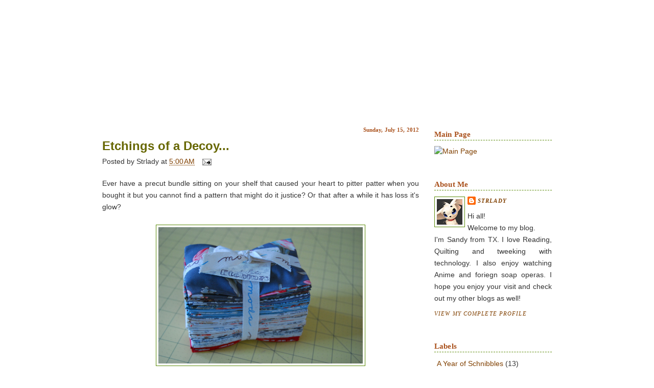

--- FILE ---
content_type: text/html; charset=UTF-8
request_url: http://www.textilehousequilts.com/2012/07/etchings-of-decoy.html
body_size: 12936
content:
<!DOCTYPE html>
<html dir='ltr' xmlns='http://www.w3.org/1999/xhtml' xmlns:b='http://www.google.com/2005/gml/b' xmlns:data='http://www.google.com/2005/gml/data' xmlns:expr='http://www.google.com/2005/gml/expr'>
<head>
<link href='https://www.blogger.com/static/v1/widgets/55013136-widget_css_bundle.css' rel='stylesheet' type='text/css'/>
<meta content='text/html; charset=UTF-8' http-equiv='Content-Type'/>
<meta content='blogger' name='generator'/>
<link href='http://www.textilehousequilts.com/favicon.ico' rel='icon' type='image/x-icon'/>
<link href='http://www.textilehousequilts.com/2012/07/etchings-of-decoy.html' rel='canonical'/>
<link rel="alternate" type="application/atom+xml" title="Textile House - Atom" href="http://www.textilehousequilts.com/feeds/posts/default" />
<link rel="alternate" type="application/rss+xml" title="Textile House - RSS" href="http://www.textilehousequilts.com/feeds/posts/default?alt=rss" />
<link rel="service.post" type="application/atom+xml" title="Textile House - Atom" href="https://www.blogger.com/feeds/8574476972615502309/posts/default" />

<link rel="alternate" type="application/atom+xml" title="Textile House - Atom" href="http://www.textilehousequilts.com/feeds/2301305271939683632/comments/default" />
<!--Can't find substitution for tag [blog.ieCssRetrofitLinks]-->
<link href='http://strlady.smugmug.com/photos/i-GL3xbHS/0/X2/i-GL3xbHS-X2.jpg' rel='image_src'/>
<meta content='http://www.textilehousequilts.com/2012/07/etchings-of-decoy.html' property='og:url'/>
<meta content='Etchings of a Decoy...' property='og:title'/>
<meta content='Ever have a precut bundle sitting on your shelf that caused your heart to pitter patter when you bought it but you cannot find a pattern tha...' property='og:description'/>
<meta content='https://lh3.googleusercontent.com/blogger_img_proxy/AEn0k_saq4rstPYsEOvNK54RxI9lXC8kk6PEDLLaJU0fwOAU6HTawOIvb2_A8KpIWOBkPEXZtIIpllHc2GFHnBHDmDloE6rgfqilr_dTrMYASRRLpBzDiiGHkcCPbSRC1UHZuYl-0ZlS=w1200-h630-p-k-no-nu' property='og:image'/>
<title>Textile House: Etchings of a Decoy...</title>
<style id='page-skin-1' type='text/css'><!--
/*
-----------------------------------------------
Blogger Template Style
Name:     Girl Music
Designer: Ipiet
URL:      www.ipietoon.com
Date:     June 2009
Be respectful, do not ever remove credit footer link
----------------------------------------------- */
/* Variable definitions
====================
<Variable name="bgcolor" description="Page Background Color"
type="color" default="#fff">
<Variable name="textcolor" description="Text Color"
type="color" default="#333">
<Variable name="linkcolor" description="Link Color"
type="color" default="#58a">
<Variable name="pagetitlecolor" description="Blog Title Color"
type="color" default="#666">
<Variable name="descriptioncolor" description="Blog Description Color"
type="color" default="#999">
<Variable name="titlecolor" description="Post Title Color"
type="color" default="#c60">
<Variable name="bordercolor" description="Border Color"
type="color" default="#ccc">
<Variable name="sidebarcolor" description="Sidebar Title Color"
type="color" default="#999">
<Variable name="sidebartextcolor" description="Sidebar Text Color"
type="color" default="#666">
<Variable name="visitedlinkcolor" description="Visited Link Color"
type="color" default="#999">
<Variable name="bodyfont" description="Text Font"
type="font" default="normal normal 100% Georgia, Serif">
<Variable name="headerfont" description="Sidebar Title Font"
type="font"
default="normal normal 78% 'Trebuchet MS',Trebuchet,Arial,Verdana,Sans-serif">
<Variable name="pagetitlefont" description="Blog Title Font"
type="font"
default="normal normal 200% Georgia, Serif">
<Variable name="descriptionfont" description="Blog Description Font"
type="font"
default="normal normal 78% 'Trebuchet MS', Trebuchet, Arial, Verdana, Sans-serif">
<Variable name="postfooterfont" description="Post Footer Font"
type="font"
default="normal normal 78% 'Trebuchet MS', Trebuchet, Arial, Verdana, Sans-serif">
<Variable name="startSide" description="Side where text starts in blog language"
type="automatic" default="left">
<Variable name="endSide" description="Side where text ends in blog language"
type="automatic" default="right">
*/
/* Use this with templates/template-twocol.html */
#navbar-iframe {
height: 0px;
visibility: hidden;
display: none;
}
body, .body-fauxcolumn-outer {
background: #fff url('http://strlady.smugmug.com/photos/603238984_4pfRW-X2.jpg') repeat;
margin:0;
color:#333333;
font-family:Georgia, trebuchet MS, verdana, tahoma, arial;
font-size/* */:/**/medium;
font-size: /**/medium;
text-align: center;
}
a:link {
color:#804000;
text-decoration:none;
}
a:visited {
color:#b47b10;
text-decoration:none;
}
a:hover {
color:#666600;
text-decoration:underline;
}
a img {
border-width:0;
}
/* Header
-----------------------------------------------
*/
#header-wrapper {
background:url(http://strlady.smugmug.com/photos/602406660_fyfqn-X2.jpg) no-repeat top center;
width:920px;
height:220px;
margin:0 auto 0px;
}
#header-inner {
background-position: center;
margin-left: auto;
margin-right: auto;
}
#header {
margin: 5px;
text-align: left;
color:#FB7e31;
}
#header h1 {
margin:5px 5px 0;
padding:60px 20px 0px 55px;
max-width:300px;
line-height:1.2em;
text-transform:uppercase;
letter-spacing:.02em;
font: normal normal 200% Georgia, Serif;
}
#header a {
color:#FB7e31;
text-decoration:none;
}
#header a:hover {
color:#FB7e31;
}
#header .description {
margin:0 5px 5px;
padding:10px 20px 0px 55px;
max-width:300px;
text-transform:uppercase;
letter-spacing:.02em;
line-height: 1.4em;
font: normal bold 105% 'Trebuchet MS', Trebuchet, Arial, Verdana, Sans-serif;
color: #FFFFFF;
}
#header img {
margin-left: auto;
margin-right: auto;
}
/* Outer-Wrapper
----------------------------------------------- */
#outer-wrapper {
background:#FFF;
width: 920px;
margin:10px auto 0px;
padding:0px;
text-align:left;
font: normal normal 90% Trebuchet, Trebuchet MS, Arial, sans-serif;
}
#main-wrapper {
width: 620px;
padding-left:20px;
margin:0px 20px 0px 0px;
float: left;
word-wrap: break-word; /* fix for long text breaking sidebar float in IE */
overflow: hidden;     /* fix for long non-text content breaking IE sidebar float */
}
#sidebar-wrapper {
width: 230px;
padding-right:20px;
float: right;
word-wrap: break-word; /* fix for long text breaking sidebar float in IE */
overflow: hidden;      /* fix for long non-text content breaking IE sidebar float */
}
/* Headings
----------------------------------------------- */
h2 {
margin:1.5em 0 .75em;
font:normal bold 105% Georgia, Times, serif;
line-height: 1.4em;
text-transform:titlecase;
letter-spacing:.01em;
color:#a9501b;
border-bottom:1px dashed #5a8a08;
}
/* Posts
-----------------------------------------------
*/
h2.date-header {
margin:1.5em 0 .5em;
text-align:right;
border-bottom:0px;
font-size:11px;
display:block;
}
.post {
margin:.5em 0 1.5em;
padding-bottom:1.5em;
}
.post h3 {
margin:.25em 0 0;
padding:0 0 4px;
font-size:170%;
font-weight:normal;
line-height:1.4em;
color:#666600;
}
.post h3 a, .post h3 a:visited, .post h3 strong {
display:block;
text-decoration:none;
color:#666600;
font-weight:bold;
}
.post h3 strong, .post h3 a:hover {
color:#333333;
}
.post-body {
margin:20px 0 .75em;
line-height:1.6em;
overflow:hidden;
text-align:justify;
}
.post-body blockquote {
line-height:1.3em;
padding:10px;
border-bottom:4px solid #fb7d2f;
}
.post-footer {
margin:0 0 30px 0;
background: url(https://blogger.googleusercontent.com/img/b/R29vZ2xl/AVvXsEhBPtj7WeFsGvCvjn-S-aJqtEq0MSEr0uShYKkDs0WLimLBa3wNFQrFyrQH6tAzytNARcyF11H850MEvFDYPocaXCnuJwJyEUhhwb7FH6LxRbl2mcU14R13oNi8Aren5NbpXxQ0Tl2RNLfk/s1600/barra.jpg)  no-repeat bottom center;
padding:40px;
text-align: justify;
color: #2E3416
}
.comment-link {
margin-left:.6em;
}
.post img {
padding:4px;
border:1px solid #5a8a08;
}
.post blockquote {
margin:1em 20px;
}
.post blockquote p {
margin:.75em 0;
}
/* Comments
----------------------------------------------- */
#comments h4 {
margin:1em 0;
font-weight: bold;
line-height: 1.4em;
text-transform:uppercase;
letter-spacing:.2em;
color: #a9501b;
}
#comments-block {
margin:1em 0 1.5em;
line-height:1.6em;
}
#comments-block .comment-author {
margin:.5em 0;
}
#comments-block .comment-body {
margin:.25em 0 0;
}
#comments-block .comment-footer {
margin:-.25em 0 2em;
line-height: 1.4em;
text-transform:uppercase;
letter-spacing:.1em;
border-bottom:1px solid #c72e64;
}
#comments-block .comment-body p {
margin:0 0 .75em;
}
.deleted-comment {
font-style:italic;
color:gray;
}
#blog-pager-newer-link {
float: left;
}
#blog-pager-older-link {
float: right;
}
#blog-pager {
text-align: center;
}
.feed-links {
clear: both;
line-height: 2.5em;
}
/* Sidebar Content
----------------------------------------------- */
.sidebar {
color: #333333;
line-height: 1.5em;
text-align:justify;
}
.sidebar ul {
list-style:none;
margin:0 0 0;
padding:0 0 0;
}
.sidebar li {
margin:0 0 2px 0px;
padding-top:0;
padding-right:0;
padding-bottom:.25em;
padding-left:20px;
text-indent:-15px;
line-height:1.5em;
}
.sidebar .widget, .main .widget {
margin:0 0 1.5em;
padding:0 0 1.5em;
}
.main .Blog {
border-bottom-width: 0;
}
/* Profile
----------------------------------------------- */
.profile-img {
float: left;
margin-top: 0;
margin-right: 5px;
margin-bottom: 5px;
margin-left: 0;
padding: 4px;
border: 1px solid #5a8a08;
}
.profile-data {
margin:0;
text-transform:uppercase;
letter-spacing:.1em;
font: italic normal 77% Georgia, Times, serif;
color: #a9501b;
font-weight: bold;
line-height: 1.6em;
}
.profile-datablock {
margin:.5em 0 .5em;
}
.profile-textblock {
margin: 0.5em 0;
line-height: 1.6em;
}
.profile-link {
font: italic normal 77% Georgia, Times, serif;
text-transform: uppercase;
letter-spacing: .1em;
}
/* Footer
----------------------------------------------- */
#footer {
width:660px;
clear:both;
margin:0 auto;
padding-top:15px;
line-height: 1.6em;
text-transform:uppercase;
letter-spacing:.1em;
text-align: center;
}
/* Credit
----------------------------------------------- */
#credit {
background:url(https://blogger.googleusercontent.com/img/b/R29vZ2xl/AVvXsEh9B8QV_3xlT6UIPnW1Ox8zOMm05jwtbcGsroRtCiKBWdeV1sbdwbpMmds19RLSi9eSPdmsmYWW0zSB0cZr0PE_W9PGU7Gg2rB9NB7s41RiLWeyJ5soxIeZZ0pRcp3bJ6ZXfjPOgDskZ3w/s1600/footer.png) no-repeat;
margin: 0px auto 0px;
padding: 10px 0px 0px 0px;
width: 920px;
height: 50px;
font-family:Georgia, Trebuchet Ms, Serif;
font-size:11px;
clear: both;
color: #333;
font-weight: normal;
text-align:center;
}
#credit p {
margin: 0;
padding: 0
}
#credit a,  .credit a:visited {
font-family:Georgia, Trebuchet Ms, Serif;
color:#a9501b;
text-decoration: none;
font:verdana;
font-size:11px;
}
#credit a:hover{
font-family:Georgia, Trebuchet Ms, Serif;
color: #fff;
background:#a9501b;
text-decoration: underline;
}

--></style>
<link href='https://www.blogger.com/dyn-css/authorization.css?targetBlogID=8574476972615502309&amp;zx=ae2e7def-6afe-4052-8ca2-6276892f6c6f' media='none' onload='if(media!=&#39;all&#39;)media=&#39;all&#39;' rel='stylesheet'/><noscript><link href='https://www.blogger.com/dyn-css/authorization.css?targetBlogID=8574476972615502309&amp;zx=ae2e7def-6afe-4052-8ca2-6276892f6c6f' rel='stylesheet'/></noscript>
<meta name='google-adsense-platform-account' content='ca-host-pub-1556223355139109'/>
<meta name='google-adsense-platform-domain' content='blogspot.com'/>

</head>
<body>
<div class='navbar section' id='navbar'><div class='widget Navbar' data-version='1' id='Navbar1'><script type="text/javascript">
    function setAttributeOnload(object, attribute, val) {
      if(window.addEventListener) {
        window.addEventListener('load',
          function(){ object[attribute] = val; }, false);
      } else {
        window.attachEvent('onload', function(){ object[attribute] = val; });
      }
    }
  </script>
<div id="navbar-iframe-container"></div>
<script type="text/javascript" src="https://apis.google.com/js/platform.js"></script>
<script type="text/javascript">
      gapi.load("gapi.iframes:gapi.iframes.style.bubble", function() {
        if (gapi.iframes && gapi.iframes.getContext) {
          gapi.iframes.getContext().openChild({
              url: 'https://www.blogger.com/navbar/8574476972615502309?po\x3d2301305271939683632\x26origin\x3dhttp://www.textilehousequilts.com',
              where: document.getElementById("navbar-iframe-container"),
              id: "navbar-iframe"
          });
        }
      });
    </script><script type="text/javascript">
(function() {
var script = document.createElement('script');
script.type = 'text/javascript';
script.src = '//pagead2.googlesyndication.com/pagead/js/google_top_exp.js';
var head = document.getElementsByTagName('head')[0];
if (head) {
head.appendChild(script);
}})();
</script>
</div></div>
<div id='outer-wrapper'><div id='wrap2'>
<!-- skip links for text browsers -->
<span id='skiplinks' style='display:none;'>
<a href='#main'>skip to main </a> |
      <a href='#sidebar'>skip to sidebar</a>
</span>
<div id='header-wrapper'>
</div>
<div id='content-wrapper'>
<div id='crosscol-wrapper' style='text-align:center'>
<div class='crosscol no-items section' id='crosscol'></div>
</div>
<div id='main-wrapper'>
<div class='main section' id='main'><div class='widget Blog' data-version='1' id='Blog2'>
<div class='blog-posts hfeed'>
<!--Can't find substitution for tag [adStart]-->
<h2 class='date-header'>Sunday, July 15, 2012</h2>
<div class='post hentry'>
<a name='2301305271939683632'></a>
<h3 class='post-title entry-title'>
<a href='http://www.textilehousequilts.com/2012/07/etchings-of-decoy.html'>Etchings of a Decoy...</a>
</h3>
<div class='post-header-line-1'>
<span class='author vcard'>
Posted by
<span class='fn'>Strlady</span>
</span>
<span class='timestamp'>
at
<a class='timestamp-link' href='http://www.textilehousequilts.com/2012/07/etchings-of-decoy.html' rel='bookmark' title='permanent link'><abbr class='published' title='2012-07-15T05:00:00-05:00'>5:00&#8239;AM</abbr></a>
</span>
<span class='reaction-buttons'>
</span>
<span class='star-ratings'>
</span>
<span class='post-comment-link'>
</span>
<span class='post-backlinks post-comment-link'>
</span>
<span class='post-icons'>
<span class='item-action'>
<a href='https://www.blogger.com/email-post/8574476972615502309/2301305271939683632' title='Email Post'>
<img alt='' class='icon-action' height='13' src='http://www.blogger.com/img/icon18_email.gif' width='18'/>
</a>
</span>
<span class='item-control blog-admin pid-1894484795'>
<a href='https://www.blogger.com/post-edit.g?blogID=8574476972615502309&postID=2301305271939683632&from=pencil' title='Edit Post'>
<img alt='' class='icon-action' height='18' src='https://resources.blogblog.com/img/icon18_edit_allbkg.gif' width='18'/>
</a>
</span>
</span></div>
<div class='post-body entry-content'>
Ever have a precut bundle sitting on your shelf that caused your heart to pitter patter when you bought it but you cannot find a pattern that might do it justice? Or that after a while it has loss it's glow? <br />
<br />
<div class="separator" style="clear: both; text-align: center;"><a href="http://strlady.smugmug.com/photos/i-GL3xbHS/0/X2/i-GL3xbHS-X2.jpg" imageanchor="1" style="margin-left: 1em; margin-right: 1em;"><img border="0" height="267" src="http://strlady.smugmug.com/photos/i-GL3xbHS/0/X2/i-GL3xbHS-X2.jpg" width="400" /></a></div><br />
That is what happened with this little bundle. <br />
It just lost it's glow after a pattern failed to "fit" it. <br />
<br />
I sort of forgot about it...<br />
<br />
<div class="separator" style="clear: both; text-align: center;"><a href="http://strlady.smugmug.com/Quilts-and-More/Dallas-Quilt-Guild/Retreat-2012/i-gJWqDvz/0/X2/Retreat-09b-X2.jpg" imageanchor="1" style="margin-left: 1em; margin-right: 1em;"><img border="0" height="383" src="http://strlady.smugmug.com/Quilts-and-More/Dallas-Quilt-Guild/Retreat-2012/i-gJWqDvz/0/X2/Retreat-09b-X2.jpg" width="400" /></a></div><br />
<div style="text-align: center;">Until this quilt.</div><div style="text-align: center;"><br />
</div>Molly, a member of my guild, completed this quilt during the annual quilt retreat in January. I posted a picture of her with her top<a href="http://textilehouse.blogspot.com/2012/02/quilt-retreat-2012.html" target="_blank"> here</a>. The pattern is Lincoln from Another Bite of Schnibble by Carrie Nelson. <br />
I was so impressed with how the fabrics played together that I recalled my little bundle. I knew I had to find the right pattern for it. I decided on using another pattern from the same book Molly pulled hers.<br />
<br />
<div class="separator" style="clear: both; text-align: center;"><a href="https://blogger.googleusercontent.com/img/b/R29vZ2xl/AVvXsEh7rJkt6MYhqPgeYFC2L7Og3B0ySu5cnvnhFI0Rcsk4n_OV78lgse798spijVpmjnFd38yvyEYVk-jfj-sZVA-CUxib-0eHC-EKorE0o4I24TR8LE7SDkLkOQjuEKEzNNaC2Ux0sKUP9pKr/s1600/Decoy.jpg" imageanchor="1" style="margin-left: 1em; margin-right: 1em;"><img border="0" height="400" src="https://blogger.googleusercontent.com/img/b/R29vZ2xl/AVvXsEh7rJkt6MYhqPgeYFC2L7Og3B0ySu5cnvnhFI0Rcsk4n_OV78lgse798spijVpmjnFd38yvyEYVk-jfj-sZVA-CUxib-0eHC-EKorE0o4I24TR8LE7SDkLkOQjuEKEzNNaC2Ux0sKUP9pKr/s400/Decoy.jpg" width="286" /></a></div><br />
<div style="text-align: center;">The big version of Decoy by Carrie Nelson</div><br />
<div class="separator" style="clear: both; text-align: center;"><a href="http://strlady.smugmug.com/photos/i-NjzmCNr/0/X2/i-NjzmCNr-X2.jpg" imageanchor="1" style="margin-left: 1em; margin-right: 1em;"><img border="0" height="400" src="http://strlady.smugmug.com/photos/i-NjzmCNr/0/X2/i-NjzmCNr-X2.jpg" width="397" /></a></div><br />
<div style="text-align: center;">I started my version after completing the Bibelot top at the retreat.&nbsp;</div><div style="text-align: center;">By the time I left I had all of the blocks completed.</div><br />
<div class="separator" style="clear: both; text-align: center;"><a href="http://strlady.smugmug.com/photos/i-xBLr53S/0/X2/i-xBLr53S-X2.jpg" imageanchor="1" style="margin-left: 1em; margin-right: 1em;"><img border="0" height="396" src="http://strlady.smugmug.com/photos/i-xBLr53S/0/X2/i-xBLr53S-X2.jpg" width="400" /></a></div><br />
<div style="text-align: center;">When I got home I started adding the sashing...</div><br />
<div class="separator" style="clear: both; text-align: center;"><a href="http://strlady.smugmug.com/photos/i-Pktbxpr/0/X2/i-Pktbxpr-X2.jpg" imageanchor="1" style="margin-left: 1em; margin-right: 1em;"><img border="0" height="400" src="http://strlady.smugmug.com/photos/i-Pktbxpr/0/X2/i-Pktbxpr-X2.jpg" width="391" /></a></div><br />
<div style="text-align: center;">then the first border...</div><br />
<div class="separator" style="clear: both; text-align: center;"><a href="http://strlady.smugmug.com/photos/i-SPXgQV9/0/X2/i-SPXgQV9-X2.jpg" imageanchor="1" style="margin-left: 1em; margin-right: 1em;"><img border="0" height="392" src="http://strlady.smugmug.com/photos/i-SPXgQV9/0/X2/i-SPXgQV9-X2.jpg" width="400" /></a></div><br />
<div style="text-align: center;">Before I knew it, it was done!!&nbsp;</div><div style="text-align: center;">Soooo easy to make.&nbsp;</div><div style="text-align: center;">Sooo typical of Carrie's patterns.&nbsp;</div><div style="text-align: center;">Great directions make a difficult looking piece, easy to put together.</div><br />
<div class="separator" style="clear: both; text-align: center;"><a href="http://strlady.smugmug.com/Quilts-and-More/Finished-Quilts-2012/i-CrLhqGB/0/X2/Etchings-Decoy-06-X2.jpg" imageanchor="1" style="margin-left: 1em; margin-right: 1em;"><img border="0" height="267" src="http://strlady.smugmug.com/Quilts-and-More/Finished-Quilts-2012/i-CrLhqGB/0/X2/Etchings-Decoy-06-X2.jpg" width="400" /></a></div><br />
I also got this one back from the <a href="http://www.mainelyquiltsoflove.com/" target="_blank">quilter's</a> this week. Just a binding away from finished. I'll post a picture of the back when I get the binding in place. <br />
<br />
<a href="http://www.mylivesignature.com/" target="_blank"><img src="http://strlady.smugmug.com/photos/758040311_fCnPR-M.jpg" style="-moz-background-clip: -moz-initial; -moz-background-inline-policy: -moz-initial; -moz-background-origin: -moz-initial; background: transparent none repeat scroll 0% 0%; border: 0px none;" /></a>
<div style='clear: both;'></div>
</div>
<div class='post-footer'>
<div class='post-footer-line post-footer-line-1'></div>
<span class='labels'>
<a href='http://www.textilehousequilts.com/search/label/Completed' rel='tag'>Completed</a>,
<a href='http://www.textilehousequilts.com/search/label/Guilds' rel='tag'>Guilds</a>
</span>
<div class='post-footer-line post-footer-line-2'></div>
<div class='post-footer-line post-footer-line-3'></div>
</div>
</div>
<div class='comments' id='comments'>
<a name='comments'></a>
<h4>
7
comments on "Etchings of a Decoy..."
        
</h4>
<dl id='comments-block'>
<dt class='comment-author ' id='c4872450533438418262'>
<a name='c4872450533438418262'></a>
<a href='https://www.blogger.com/profile/04728521317964661942' rel='nofollow'>Jackie&#39;s Stitches</a> on                 July 15, 2012 at 6:28&#8239;AM
said...
</dt>
<dd class='comment-body'>
<p>It&#39;s gorgeous fabric, I&#39;m glad you found the perfect pattern for it!</p>
</dd>
<dd class='comment-footer'>
<span class='comment-timestamp'>
<span class='item-control blog-admin pid-1416066787'>
<a class='comment-delete' href='https://www.blogger.com/comment/delete/8574476972615502309/4872450533438418262' title='Delete Comment'>
<img src='https://resources.blogblog.com/img/icon_delete13.gif'/>
</a>
</span>
</span>
</dd>
<dt class='comment-author ' id='c8122456942289840143'>
<a name='c8122456942289840143'></a>
<a href='https://www.blogger.com/profile/06889819189264646562' rel='nofollow'>Darlene</a> on                 July 15, 2012 at 9:32&#8239;AM
said...
</dt>
<dd class='comment-body'>
<p>Pattern and fabric compliment each other perfectly.  Great choice.</p>
</dd>
<dd class='comment-footer'>
<span class='comment-timestamp'>
<span class='item-control blog-admin pid-108418751'>
<a class='comment-delete' href='https://www.blogger.com/comment/delete/8574476972615502309/8122456942289840143' title='Delete Comment'>
<img src='https://resources.blogblog.com/img/icon_delete13.gif'/>
</a>
</span>
</span>
</dd>
<dt class='comment-author ' id='c8504635959323053001'>
<a name='c8504635959323053001'></a>
<a href='https://www.blogger.com/profile/12585773626369107567' rel='nofollow'>Cathy</a> on                 July 15, 2012 at 10:03&#8239;AM
said...
</dt>
<dd class='comment-body'>
<p>Very pretty and good pattern for the fabric bundle you had.  I encounter this situation a lot; buy a bundle of fabric because I love the collection then agonize over what to do with it.</p>
</dd>
<dd class='comment-footer'>
<span class='comment-timestamp'>
<span class='item-control blog-admin pid-980891894'>
<a class='comment-delete' href='https://www.blogger.com/comment/delete/8574476972615502309/8504635959323053001' title='Delete Comment'>
<img src='https://resources.blogblog.com/img/icon_delete13.gif'/>
</a>
</span>
</span>
</dd>
<dt class='comment-author ' id='c5973222240275342578'>
<a name='c5973222240275342578'></a>
<a href='http://www.urbanspools.com/blog' rel='nofollow'>Michelle Kitto</a> on                 July 15, 2012 at 8:25&#8239;PM
said...
</dt>
<dd class='comment-body'>
<p>Sandy, it is gorgeous!  And I could SO relate to your post about buying pre-cuts and then not being able to decide on a pattern that would do them justice.  My studio of full of pre-cuts in just that situation!  This motivates me to get busy on some of those!</p>
</dd>
<dd class='comment-footer'>
<span class='comment-timestamp'>
<span class='item-control blog-admin pid-603348046'>
<a class='comment-delete' href='https://www.blogger.com/comment/delete/8574476972615502309/5973222240275342578' title='Delete Comment'>
<img src='https://resources.blogblog.com/img/icon_delete13.gif'/>
</a>
</span>
</span>
</dd>
<dt class='comment-author ' id='c7498636966745840436'>
<a name='c7498636966745840436'></a>
<a href='https://www.blogger.com/profile/11784898132123339891' rel='nofollow'>Thelma</a> on                 July 15, 2012 at 8:55&#8239;PM
said...
</dt>
<dd class='comment-body'>
<p>I&#39;m so glad your back to blogging, I just love everything you make.  I agree, those Carrie projects look great and go together so easily.</p>
</dd>
<dd class='comment-footer'>
<span class='comment-timestamp'>
<span class='item-control blog-admin pid-2046153289'>
<a class='comment-delete' href='https://www.blogger.com/comment/delete/8574476972615502309/7498636966745840436' title='Delete Comment'>
<img src='https://resources.blogblog.com/img/icon_delete13.gif'/>
</a>
</span>
</span>
</dd>
<dt class='comment-author ' id='c8188598036434934014'>
<a name='c8188598036434934014'></a>
<a href='https://www.blogger.com/profile/09440749267288259866' rel='nofollow'>Nicole</a> on                 July 16, 2012 at 10:07&#8239;AM
said...
</dt>
<dd class='comment-body'>
<p>I have made Decoy and found that the pattern went together just perfectly.  I have a bundle of Minick and Simpson&#39;s Charlevoix that I can&#39;t figure out how to use, so I can really relate.</p>
</dd>
<dd class='comment-footer'>
<span class='comment-timestamp'>
<span class='item-control blog-admin pid-127089175'>
<a class='comment-delete' href='https://www.blogger.com/comment/delete/8574476972615502309/8188598036434934014' title='Delete Comment'>
<img src='https://resources.blogblog.com/img/icon_delete13.gif'/>
</a>
</span>
</span>
</dd>
<dt class='comment-author ' id='c2608018477663518306'>
<a name='c2608018477663518306'></a>
<a href='https://www.blogger.com/profile/10214039320694183844' rel='nofollow'>Carrie</a> on                 July 17, 2012 at 4:05&#8239;PM
said...
</dt>
<dd class='comment-body'>
<p>I love both quilts... but Decoy has always, always been one of my favorites.  It&#39;s even more so now... except I don&#39;t have any Etchings.  Grrrr.<br /><br />It&#39;s wonderful and perfect and I love your quilt.  (And Molly&#39;s quilt too.)<br /><br />I love your Tool post too ~ you addressed what has always worried me about tools like this - wonky strips with a chevron in the middle.  :)</p>
</dd>
<dd class='comment-footer'>
<span class='comment-timestamp'>
<span class='item-control blog-admin pid-1301915930'>
<a class='comment-delete' href='https://www.blogger.com/comment/delete/8574476972615502309/2608018477663518306' title='Delete Comment'>
<img src='https://resources.blogblog.com/img/icon_delete13.gif'/>
</a>
</span>
</span>
</dd>
</dl>
<p class='comment-footer'>
<a href='https://www.blogger.com/comment/fullpage/post/8574476972615502309/2301305271939683632' onclick=''>Post a Comment</a>
</p>
<div id='backlinks-container'>
<div id='Blog2_backlinks-container'>
</div>
</div>
</div>
<!--Can't find substitution for tag [adEnd]-->
</div>
<div class='blog-pager' id='blog-pager'>
<span id='blog-pager-newer-link'>
<a class='blog-pager-newer-link' href='http://www.textilehousequilts.com/2012/07/tooltime-tuesday.html' id='Blog2_blog-pager-newer-link' title='Newer Post'>Newer Post</a>
</span>
<span id='blog-pager-older-link'>
<a class='blog-pager-older-link' href='http://www.textilehousequilts.com/2012/07/baskets-and-more-baskets.html' id='Blog2_blog-pager-older-link' title='Older Post'>Older Post</a>
</span>
<a class='home-link' href='http://www.textilehousequilts.com/'>Home</a>
</div>
<div class='clear'></div>
<div class='post-feeds'>
<div class='feed-links'>
Subscribe to:
<a class='feed-link' href='http://www.textilehousequilts.com/feeds/2301305271939683632/comments/default' target='_blank' type='application/atom+xml'>Post Comments (Atom)</a>
</div>
</div>
</div></div>
</div>
<div id='sidebar-wrapper'>
<div class='sidebar section' id='sidebar'><div class='widget Image' data-version='1' id='Image3'>
<h2>Main Page</h2>
<div class='widget-content'>
<a href='http://textilehouse.blogspot.com'>
<img alt='Main Page' height='98' id='Image3_img' src='http://strlady.smugmug.com/photos/631111484_NwN9z-S.jpg' width='230'/>
</a>
<br/>
</div>
<div class='clear'></div>
</div><div class='widget Profile' data-version='1' id='Profile1'>
<h2>About Me</h2>
<div class='widget-content'>
<a href='https://www.blogger.com/profile/02625786795904630105'><img alt='My photo' class='profile-img' height='50' src='//blogger.googleusercontent.com/img/b/R29vZ2xl/AVvXsEhG8rnk32WWeoCaaTbTaq9n6RYzmHCWeS-v5G6Kqy4UPH7cktMbfTPBKh34DTKl2SEA3I6A1vr3Pt3PtAPzLcf9c1sbdID3PA5yOXUzynJk4oyR8WVAAB9grYa3R37LXw/s220/Fairy.gif' width='50'/></a>
<dl class='profile-datablock'>
<dt class='profile-data'>
<a class='profile-name-link g-profile' href='https://www.blogger.com/profile/02625786795904630105' rel='author' style='background-image: url(//www.blogger.com/img/logo-16.png);'>
Strlady
</a>
</dt>
<dd class='profile-textblock'>Hi all!<br>
Welcome to my blog.<br>

I'm Sandy from TX.

I love Reading, Quilting and tweeking with technology. I also enjoy watching Anime and foriegn soap operas.

I hope you enjoy your visit and check out my other blogs as well!</dd>
</dl>
<a class='profile-link' href='https://www.blogger.com/profile/02625786795904630105' rel='author'>View my complete profile</a>
<div class='clear'></div>
</div>
</div><div class='widget Label' data-version='1' id='Label1'>
<h2>Labels</h2>
<div class='widget-content'>
<ul>
<li>
<a dir='ltr' href='http://www.textilehousequilts.com/search/label/A%20Year%20of%20Schnibbles'>A Year of Schnibbles</a>
<span dir='ltr'>(13)</span>
</li>
<li>
<a dir='ltr' href='http://www.textilehousequilts.com/search/label/Applique'>Applique</a>
<span dir='ltr'>(11)</span>
</li>
<li>
<a dir='ltr' href='http://www.textilehousequilts.com/search/label/Awards%20and%20Recognition'>Awards and Recognition</a>
<span dir='ltr'>(3)</span>
</li>
<li>
<a dir='ltr' href='http://www.textilehousequilts.com/search/label/Block%20of%20the%20Month'>Block of the Month</a>
<span dir='ltr'>(8)</span>
</li>
<li>
<a dir='ltr' href='http://www.textilehousequilts.com/search/label/Books'>Books</a>
<span dir='ltr'>(4)</span>
</li>
<li>
<a dir='ltr' href='http://www.textilehousequilts.com/search/label/Charming%20Girls'>Charming Girls</a>
<span dir='ltr'>(20)</span>
</li>
<li>
<a dir='ltr' href='http://www.textilehousequilts.com/search/label/Classes'>Classes</a>
<span dir='ltr'>(8)</span>
</li>
<li>
<a dir='ltr' href='http://www.textilehousequilts.com/search/label/Completed'>Completed</a>
<span dir='ltr'>(30)</span>
</li>
<li>
<a dir='ltr' href='http://www.textilehousequilts.com/search/label/Dowry'>Dowry</a>
<span dir='ltr'>(3)</span>
</li>
<li>
<a dir='ltr' href='http://www.textilehousequilts.com/search/label/Embroidery'>Embroidery</a>
<span dir='ltr'>(2)</span>
</li>
<li>
<a dir='ltr' href='http://www.textilehousequilts.com/search/label/Farmer%27s%20Wife%20Quilt'>Farmer&#39;s Wife Quilt</a>
<span dir='ltr'>(4)</span>
</li>
<li>
<a dir='ltr' href='http://www.textilehousequilts.com/search/label/Festivals%20and%20Shows'>Festivals and Shows</a>
<span dir='ltr'>(15)</span>
</li>
<li>
<a dir='ltr' href='http://www.textilehousequilts.com/search/label/Giveaway'>Giveaway</a>
<span dir='ltr'>(10)</span>
</li>
<li>
<a dir='ltr' href='http://www.textilehousequilts.com/search/label/Guilds'>Guilds</a>
<span dir='ltr'>(12)</span>
</li>
<li>
<a dir='ltr' href='http://www.textilehousequilts.com/search/label/In%20the%20Begining'>In the Begining</a>
<span dir='ltr'>(2)</span>
</li>
<li>
<a dir='ltr' href='http://www.textilehousequilts.com/search/label/Life'>Life</a>
<span dir='ltr'>(40)</span>
</li>
<li>
<a dir='ltr' href='http://www.textilehousequilts.com/search/label/Movies'>Movies</a>
<span dir='ltr'>(8)</span>
</li>
<li>
<a dir='ltr' href='http://www.textilehousequilts.com/search/label/Sew-Along'>Sew-Along</a>
<span dir='ltr'>(11)</span>
</li>
<li>
<a dir='ltr' href='http://www.textilehousequilts.com/search/label/The%20Process'>The Process</a>
<span dir='ltr'>(39)</span>
</li>
<li>
<a dir='ltr' href='http://www.textilehousequilts.com/search/label/The%20Stash'>The Stash</a>
<span dir='ltr'>(15)</span>
</li>
<li>
<a dir='ltr' href='http://www.textilehousequilts.com/search/label/The%20Wedding'>The Wedding</a>
<span dir='ltr'>(9)</span>
</li>
<li>
<a dir='ltr' href='http://www.textilehousequilts.com/search/label/Top%20Completed'>Top Completed</a>
<span dir='ltr'>(24)</span>
</li>
<li>
<a dir='ltr' href='http://www.textilehousequilts.com/search/label/Tutorial'>Tutorial</a>
<span dir='ltr'>(4)</span>
</li>
<li>
<a dir='ltr' href='http://www.textilehousequilts.com/search/label/UFO'>UFO</a>
<span dir='ltr'>(7)</span>
</li>
<li>
<a dir='ltr' href='http://www.textilehousequilts.com/search/label/Year%20Recap'>Year Recap</a>
<span dir='ltr'>(2)</span>
</li>
</ul>
<div class='clear'></div>
</div>
</div><div class='widget Image' data-version='1' id='Image2'>
<h2>Where to Shop</h2>
<div class='widget-content'>
<a href='http://www.pumpkinpatchprimitives.com/'>
<img alt='Where to Shop' height='133' id='Image2_img' src='http://strlady.smugmug.com/photos/603239014_UzvNj-M.png' width='230'/>
</a>
<br/>
<span class='caption'>Pumpkin Patch Primitives Quilt Shoppe</span>
</div>
<div class='clear'></div>
</div><div class='widget LinkList' data-version='1' id='LinkList1'>
<h2>Places I Visit</h2>
<div class='widget-content'>
<ul>
<li><a href='http://starchildquilts.blogspot.com/'>Starchild Quilts</a></li>
<li><a href='http://seejesssew.blogspot.com/'>See Jess Sew</a></li>
<li><a href='http://texas-bookworm.blogspot.com/'>Texas Bookworm (My Reading Blog)</a></li>
<li><a href='http://pumpkinpatchprimitivequiltshoppe.blogspot.com/'>Pumpkin Patch Primitives Quilt Shoppe Blog</a></li>
</ul>
<div class='clear'></div>
</div>
</div><div class='widget HTML' data-version='1' id='HTML2'>
<h2 class='title'>A Year of Schnibbles</h2>
<div class='widget-content'>
<a href="http://pinkpincushion.blogspot.com/2009/08/heres-news.html" onblur="try {parent.deselectBloggerImageGracefully();} catch(e) {}"><img border="0" style="margin: 0pt 10px 10px 0pt; float: left; cursor: pointer; width: 150px; height: 150px;" alt="" src="http://strlady.smugmug.com/photos/630451036_snbxi-XL.jpg"/></a>
</div>
<div class='clear'></div>
</div><div class='widget BlogArchive' data-version='1' id='BlogArchive1'>
<h2>Blog Archive</h2>
<div class='widget-content'>
<div id='ArchiveList'>
<div id='BlogArchive1_ArchiveList'>
<ul class='hierarchy'>
<li class='archivedate collapsed'>
<a class='toggle' href='javascript:void(0)'>
<span class='zippy'>

        &#9658;&#160;
      
</span>
</a>
<a class='post-count-link' href='http://www.textilehousequilts.com/2014/'>
2014
</a>
<span class='post-count' dir='ltr'>(7)</span>
<ul class='hierarchy'>
<li class='archivedate collapsed'>
<a class='toggle' href='javascript:void(0)'>
<span class='zippy'>

        &#9658;&#160;
      
</span>
</a>
<a class='post-count-link' href='http://www.textilehousequilts.com/2014/05/'>
May
</a>
<span class='post-count' dir='ltr'>(1)</span>
</li>
</ul>
<ul class='hierarchy'>
<li class='archivedate collapsed'>
<a class='toggle' href='javascript:void(0)'>
<span class='zippy'>

        &#9658;&#160;
      
</span>
</a>
<a class='post-count-link' href='http://www.textilehousequilts.com/2014/03/'>
March
</a>
<span class='post-count' dir='ltr'>(3)</span>
</li>
</ul>
<ul class='hierarchy'>
<li class='archivedate collapsed'>
<a class='toggle' href='javascript:void(0)'>
<span class='zippy'>

        &#9658;&#160;
      
</span>
</a>
<a class='post-count-link' href='http://www.textilehousequilts.com/2014/02/'>
February
</a>
<span class='post-count' dir='ltr'>(3)</span>
</li>
</ul>
</li>
</ul>
<ul class='hierarchy'>
<li class='archivedate collapsed'>
<a class='toggle' href='javascript:void(0)'>
<span class='zippy'>

        &#9658;&#160;
      
</span>
</a>
<a class='post-count-link' href='http://www.textilehousequilts.com/2013/'>
2013
</a>
<span class='post-count' dir='ltr'>(19)</span>
<ul class='hierarchy'>
<li class='archivedate collapsed'>
<a class='toggle' href='javascript:void(0)'>
<span class='zippy'>

        &#9658;&#160;
      
</span>
</a>
<a class='post-count-link' href='http://www.textilehousequilts.com/2013/08/'>
August
</a>
<span class='post-count' dir='ltr'>(2)</span>
</li>
</ul>
<ul class='hierarchy'>
<li class='archivedate collapsed'>
<a class='toggle' href='javascript:void(0)'>
<span class='zippy'>

        &#9658;&#160;
      
</span>
</a>
<a class='post-count-link' href='http://www.textilehousequilts.com/2013/07/'>
July
</a>
<span class='post-count' dir='ltr'>(2)</span>
</li>
</ul>
<ul class='hierarchy'>
<li class='archivedate collapsed'>
<a class='toggle' href='javascript:void(0)'>
<span class='zippy'>

        &#9658;&#160;
      
</span>
</a>
<a class='post-count-link' href='http://www.textilehousequilts.com/2013/06/'>
June
</a>
<span class='post-count' dir='ltr'>(3)</span>
</li>
</ul>
<ul class='hierarchy'>
<li class='archivedate collapsed'>
<a class='toggle' href='javascript:void(0)'>
<span class='zippy'>

        &#9658;&#160;
      
</span>
</a>
<a class='post-count-link' href='http://www.textilehousequilts.com/2013/05/'>
May
</a>
<span class='post-count' dir='ltr'>(1)</span>
</li>
</ul>
<ul class='hierarchy'>
<li class='archivedate collapsed'>
<a class='toggle' href='javascript:void(0)'>
<span class='zippy'>

        &#9658;&#160;
      
</span>
</a>
<a class='post-count-link' href='http://www.textilehousequilts.com/2013/04/'>
April
</a>
<span class='post-count' dir='ltr'>(1)</span>
</li>
</ul>
<ul class='hierarchy'>
<li class='archivedate collapsed'>
<a class='toggle' href='javascript:void(0)'>
<span class='zippy'>

        &#9658;&#160;
      
</span>
</a>
<a class='post-count-link' href='http://www.textilehousequilts.com/2013/03/'>
March
</a>
<span class='post-count' dir='ltr'>(2)</span>
</li>
</ul>
<ul class='hierarchy'>
<li class='archivedate collapsed'>
<a class='toggle' href='javascript:void(0)'>
<span class='zippy'>

        &#9658;&#160;
      
</span>
</a>
<a class='post-count-link' href='http://www.textilehousequilts.com/2013/02/'>
February
</a>
<span class='post-count' dir='ltr'>(8)</span>
</li>
</ul>
</li>
</ul>
<ul class='hierarchy'>
<li class='archivedate expanded'>
<a class='toggle' href='javascript:void(0)'>
<span class='zippy toggle-open'>

        &#9660;&#160;
      
</span>
</a>
<a class='post-count-link' href='http://www.textilehousequilts.com/2012/'>
2012
</a>
<span class='post-count' dir='ltr'>(35)</span>
<ul class='hierarchy'>
<li class='archivedate collapsed'>
<a class='toggle' href='javascript:void(0)'>
<span class='zippy'>

        &#9658;&#160;
      
</span>
</a>
<a class='post-count-link' href='http://www.textilehousequilts.com/2012/12/'>
December
</a>
<span class='post-count' dir='ltr'>(1)</span>
</li>
</ul>
<ul class='hierarchy'>
<li class='archivedate collapsed'>
<a class='toggle' href='javascript:void(0)'>
<span class='zippy'>

        &#9658;&#160;
      
</span>
</a>
<a class='post-count-link' href='http://www.textilehousequilts.com/2012/11/'>
November
</a>
<span class='post-count' dir='ltr'>(5)</span>
</li>
</ul>
<ul class='hierarchy'>
<li class='archivedate collapsed'>
<a class='toggle' href='javascript:void(0)'>
<span class='zippy'>

        &#9658;&#160;
      
</span>
</a>
<a class='post-count-link' href='http://www.textilehousequilts.com/2012/10/'>
October
</a>
<span class='post-count' dir='ltr'>(9)</span>
</li>
</ul>
<ul class='hierarchy'>
<li class='archivedate collapsed'>
<a class='toggle' href='javascript:void(0)'>
<span class='zippy'>

        &#9658;&#160;
      
</span>
</a>
<a class='post-count-link' href='http://www.textilehousequilts.com/2012/09/'>
September
</a>
<span class='post-count' dir='ltr'>(1)</span>
</li>
</ul>
<ul class='hierarchy'>
<li class='archivedate collapsed'>
<a class='toggle' href='javascript:void(0)'>
<span class='zippy'>

        &#9658;&#160;
      
</span>
</a>
<a class='post-count-link' href='http://www.textilehousequilts.com/2012/08/'>
August
</a>
<span class='post-count' dir='ltr'>(4)</span>
</li>
</ul>
<ul class='hierarchy'>
<li class='archivedate expanded'>
<a class='toggle' href='javascript:void(0)'>
<span class='zippy toggle-open'>

        &#9660;&#160;
      
</span>
</a>
<a class='post-count-link' href='http://www.textilehousequilts.com/2012/07/'>
July
</a>
<span class='post-count' dir='ltr'>(7)</span>
<ul class='posts'>
<li><a href='http://www.textilehousequilts.com/2012/07/bound-and-ready-to-go.html'>Bound and ready to go...</a></li>
<li><a href='http://www.textilehousequilts.com/2012/07/when-quilt-is-born.html'>When a quilt is born...</a></li>
<li><a href='http://www.textilehousequilts.com/2012/07/new-travel-project.html'>New travel project...</a></li>
<li><a href='http://www.textilehousequilts.com/2012/07/tooltime-tuesday.html'>Tooltime Tuesday?</a></li>
<li><a href='http://www.textilehousequilts.com/2012/07/etchings-of-decoy.html'>Etchings of a Decoy...</a></li>
<li><a href='http://www.textilehousequilts.com/2012/07/baskets-and-more-baskets.html'>Baskets and More Baskets!</a></li>
<li><a href='http://www.textilehousequilts.com/2012/07/playing-catchup.html'>Playing Catchup..</a></li>
</ul>
</li>
</ul>
<ul class='hierarchy'>
<li class='archivedate collapsed'>
<a class='toggle' href='javascript:void(0)'>
<span class='zippy'>

        &#9658;&#160;
      
</span>
</a>
<a class='post-count-link' href='http://www.textilehousequilts.com/2012/05/'>
May
</a>
<span class='post-count' dir='ltr'>(2)</span>
</li>
</ul>
<ul class='hierarchy'>
<li class='archivedate collapsed'>
<a class='toggle' href='javascript:void(0)'>
<span class='zippy'>

        &#9658;&#160;
      
</span>
</a>
<a class='post-count-link' href='http://www.textilehousequilts.com/2012/03/'>
March
</a>
<span class='post-count' dir='ltr'>(1)</span>
</li>
</ul>
<ul class='hierarchy'>
<li class='archivedate collapsed'>
<a class='toggle' href='javascript:void(0)'>
<span class='zippy'>

        &#9658;&#160;
      
</span>
</a>
<a class='post-count-link' href='http://www.textilehousequilts.com/2012/02/'>
February
</a>
<span class='post-count' dir='ltr'>(4)</span>
</li>
</ul>
<ul class='hierarchy'>
<li class='archivedate collapsed'>
<a class='toggle' href='javascript:void(0)'>
<span class='zippy'>

        &#9658;&#160;
      
</span>
</a>
<a class='post-count-link' href='http://www.textilehousequilts.com/2012/01/'>
January
</a>
<span class='post-count' dir='ltr'>(1)</span>
</li>
</ul>
</li>
</ul>
<ul class='hierarchy'>
<li class='archivedate collapsed'>
<a class='toggle' href='javascript:void(0)'>
<span class='zippy'>

        &#9658;&#160;
      
</span>
</a>
<a class='post-count-link' href='http://www.textilehousequilts.com/2011/'>
2011
</a>
<span class='post-count' dir='ltr'>(35)</span>
<ul class='hierarchy'>
<li class='archivedate collapsed'>
<a class='toggle' href='javascript:void(0)'>
<span class='zippy'>

        &#9658;&#160;
      
</span>
</a>
<a class='post-count-link' href='http://www.textilehousequilts.com/2011/12/'>
December
</a>
<span class='post-count' dir='ltr'>(2)</span>
</li>
</ul>
<ul class='hierarchy'>
<li class='archivedate collapsed'>
<a class='toggle' href='javascript:void(0)'>
<span class='zippy'>

        &#9658;&#160;
      
</span>
</a>
<a class='post-count-link' href='http://www.textilehousequilts.com/2011/11/'>
November
</a>
<span class='post-count' dir='ltr'>(1)</span>
</li>
</ul>
<ul class='hierarchy'>
<li class='archivedate collapsed'>
<a class='toggle' href='javascript:void(0)'>
<span class='zippy'>

        &#9658;&#160;
      
</span>
</a>
<a class='post-count-link' href='http://www.textilehousequilts.com/2011/10/'>
October
</a>
<span class='post-count' dir='ltr'>(2)</span>
</li>
</ul>
<ul class='hierarchy'>
<li class='archivedate collapsed'>
<a class='toggle' href='javascript:void(0)'>
<span class='zippy'>

        &#9658;&#160;
      
</span>
</a>
<a class='post-count-link' href='http://www.textilehousequilts.com/2011/09/'>
September
</a>
<span class='post-count' dir='ltr'>(3)</span>
</li>
</ul>
<ul class='hierarchy'>
<li class='archivedate collapsed'>
<a class='toggle' href='javascript:void(0)'>
<span class='zippy'>

        &#9658;&#160;
      
</span>
</a>
<a class='post-count-link' href='http://www.textilehousequilts.com/2011/08/'>
August
</a>
<span class='post-count' dir='ltr'>(2)</span>
</li>
</ul>
<ul class='hierarchy'>
<li class='archivedate collapsed'>
<a class='toggle' href='javascript:void(0)'>
<span class='zippy'>

        &#9658;&#160;
      
</span>
</a>
<a class='post-count-link' href='http://www.textilehousequilts.com/2011/05/'>
May
</a>
<span class='post-count' dir='ltr'>(3)</span>
</li>
</ul>
<ul class='hierarchy'>
<li class='archivedate collapsed'>
<a class='toggle' href='javascript:void(0)'>
<span class='zippy'>

        &#9658;&#160;
      
</span>
</a>
<a class='post-count-link' href='http://www.textilehousequilts.com/2011/04/'>
April
</a>
<span class='post-count' dir='ltr'>(5)</span>
</li>
</ul>
<ul class='hierarchy'>
<li class='archivedate collapsed'>
<a class='toggle' href='javascript:void(0)'>
<span class='zippy'>

        &#9658;&#160;
      
</span>
</a>
<a class='post-count-link' href='http://www.textilehousequilts.com/2011/03/'>
March
</a>
<span class='post-count' dir='ltr'>(5)</span>
</li>
</ul>
<ul class='hierarchy'>
<li class='archivedate collapsed'>
<a class='toggle' href='javascript:void(0)'>
<span class='zippy'>

        &#9658;&#160;
      
</span>
</a>
<a class='post-count-link' href='http://www.textilehousequilts.com/2011/02/'>
February
</a>
<span class='post-count' dir='ltr'>(7)</span>
</li>
</ul>
<ul class='hierarchy'>
<li class='archivedate collapsed'>
<a class='toggle' href='javascript:void(0)'>
<span class='zippy'>

        &#9658;&#160;
      
</span>
</a>
<a class='post-count-link' href='http://www.textilehousequilts.com/2011/01/'>
January
</a>
<span class='post-count' dir='ltr'>(5)</span>
</li>
</ul>
</li>
</ul>
<ul class='hierarchy'>
<li class='archivedate collapsed'>
<a class='toggle' href='javascript:void(0)'>
<span class='zippy'>

        &#9658;&#160;
      
</span>
</a>
<a class='post-count-link' href='http://www.textilehousequilts.com/2010/'>
2010
</a>
<span class='post-count' dir='ltr'>(71)</span>
<ul class='hierarchy'>
<li class='archivedate collapsed'>
<a class='toggle' href='javascript:void(0)'>
<span class='zippy'>

        &#9658;&#160;
      
</span>
</a>
<a class='post-count-link' href='http://www.textilehousequilts.com/2010/12/'>
December
</a>
<span class='post-count' dir='ltr'>(3)</span>
</li>
</ul>
<ul class='hierarchy'>
<li class='archivedate collapsed'>
<a class='toggle' href='javascript:void(0)'>
<span class='zippy'>

        &#9658;&#160;
      
</span>
</a>
<a class='post-count-link' href='http://www.textilehousequilts.com/2010/11/'>
November
</a>
<span class='post-count' dir='ltr'>(6)</span>
</li>
</ul>
<ul class='hierarchy'>
<li class='archivedate collapsed'>
<a class='toggle' href='javascript:void(0)'>
<span class='zippy'>

        &#9658;&#160;
      
</span>
</a>
<a class='post-count-link' href='http://www.textilehousequilts.com/2010/10/'>
October
</a>
<span class='post-count' dir='ltr'>(7)</span>
</li>
</ul>
<ul class='hierarchy'>
<li class='archivedate collapsed'>
<a class='toggle' href='javascript:void(0)'>
<span class='zippy'>

        &#9658;&#160;
      
</span>
</a>
<a class='post-count-link' href='http://www.textilehousequilts.com/2010/09/'>
September
</a>
<span class='post-count' dir='ltr'>(4)</span>
</li>
</ul>
<ul class='hierarchy'>
<li class='archivedate collapsed'>
<a class='toggle' href='javascript:void(0)'>
<span class='zippy'>

        &#9658;&#160;
      
</span>
</a>
<a class='post-count-link' href='http://www.textilehousequilts.com/2010/08/'>
August
</a>
<span class='post-count' dir='ltr'>(5)</span>
</li>
</ul>
<ul class='hierarchy'>
<li class='archivedate collapsed'>
<a class='toggle' href='javascript:void(0)'>
<span class='zippy'>

        &#9658;&#160;
      
</span>
</a>
<a class='post-count-link' href='http://www.textilehousequilts.com/2010/07/'>
July
</a>
<span class='post-count' dir='ltr'>(4)</span>
</li>
</ul>
<ul class='hierarchy'>
<li class='archivedate collapsed'>
<a class='toggle' href='javascript:void(0)'>
<span class='zippy'>

        &#9658;&#160;
      
</span>
</a>
<a class='post-count-link' href='http://www.textilehousequilts.com/2010/05/'>
May
</a>
<span class='post-count' dir='ltr'>(6)</span>
</li>
</ul>
<ul class='hierarchy'>
<li class='archivedate collapsed'>
<a class='toggle' href='javascript:void(0)'>
<span class='zippy'>

        &#9658;&#160;
      
</span>
</a>
<a class='post-count-link' href='http://www.textilehousequilts.com/2010/04/'>
April
</a>
<span class='post-count' dir='ltr'>(7)</span>
</li>
</ul>
<ul class='hierarchy'>
<li class='archivedate collapsed'>
<a class='toggle' href='javascript:void(0)'>
<span class='zippy'>

        &#9658;&#160;
      
</span>
</a>
<a class='post-count-link' href='http://www.textilehousequilts.com/2010/03/'>
March
</a>
<span class='post-count' dir='ltr'>(9)</span>
</li>
</ul>
<ul class='hierarchy'>
<li class='archivedate collapsed'>
<a class='toggle' href='javascript:void(0)'>
<span class='zippy'>

        &#9658;&#160;
      
</span>
</a>
<a class='post-count-link' href='http://www.textilehousequilts.com/2010/02/'>
February
</a>
<span class='post-count' dir='ltr'>(13)</span>
</li>
</ul>
<ul class='hierarchy'>
<li class='archivedate collapsed'>
<a class='toggle' href='javascript:void(0)'>
<span class='zippy'>

        &#9658;&#160;
      
</span>
</a>
<a class='post-count-link' href='http://www.textilehousequilts.com/2010/01/'>
January
</a>
<span class='post-count' dir='ltr'>(7)</span>
</li>
</ul>
</li>
</ul>
<ul class='hierarchy'>
<li class='archivedate collapsed'>
<a class='toggle' href='javascript:void(0)'>
<span class='zippy'>

        &#9658;&#160;
      
</span>
</a>
<a class='post-count-link' href='http://www.textilehousequilts.com/2009/'>
2009
</a>
<span class='post-count' dir='ltr'>(47)</span>
<ul class='hierarchy'>
<li class='archivedate collapsed'>
<a class='toggle' href='javascript:void(0)'>
<span class='zippy'>

        &#9658;&#160;
      
</span>
</a>
<a class='post-count-link' href='http://www.textilehousequilts.com/2009/12/'>
December
</a>
<span class='post-count' dir='ltr'>(6)</span>
</li>
</ul>
<ul class='hierarchy'>
<li class='archivedate collapsed'>
<a class='toggle' href='javascript:void(0)'>
<span class='zippy'>

        &#9658;&#160;
      
</span>
</a>
<a class='post-count-link' href='http://www.textilehousequilts.com/2009/11/'>
November
</a>
<span class='post-count' dir='ltr'>(3)</span>
</li>
</ul>
<ul class='hierarchy'>
<li class='archivedate collapsed'>
<a class='toggle' href='javascript:void(0)'>
<span class='zippy'>

        &#9658;&#160;
      
</span>
</a>
<a class='post-count-link' href='http://www.textilehousequilts.com/2009/10/'>
October
</a>
<span class='post-count' dir='ltr'>(10)</span>
</li>
</ul>
<ul class='hierarchy'>
<li class='archivedate collapsed'>
<a class='toggle' href='javascript:void(0)'>
<span class='zippy'>

        &#9658;&#160;
      
</span>
</a>
<a class='post-count-link' href='http://www.textilehousequilts.com/2009/09/'>
September
</a>
<span class='post-count' dir='ltr'>(6)</span>
</li>
</ul>
<ul class='hierarchy'>
<li class='archivedate collapsed'>
<a class='toggle' href='javascript:void(0)'>
<span class='zippy'>

        &#9658;&#160;
      
</span>
</a>
<a class='post-count-link' href='http://www.textilehousequilts.com/2009/08/'>
August
</a>
<span class='post-count' dir='ltr'>(6)</span>
</li>
</ul>
<ul class='hierarchy'>
<li class='archivedate collapsed'>
<a class='toggle' href='javascript:void(0)'>
<span class='zippy'>

        &#9658;&#160;
      
</span>
</a>
<a class='post-count-link' href='http://www.textilehousequilts.com/2009/07/'>
July
</a>
<span class='post-count' dir='ltr'>(8)</span>
</li>
</ul>
<ul class='hierarchy'>
<li class='archivedate collapsed'>
<a class='toggle' href='javascript:void(0)'>
<span class='zippy'>

        &#9658;&#160;
      
</span>
</a>
<a class='post-count-link' href='http://www.textilehousequilts.com/2009/06/'>
June
</a>
<span class='post-count' dir='ltr'>(4)</span>
</li>
</ul>
<ul class='hierarchy'>
<li class='archivedate collapsed'>
<a class='toggle' href='javascript:void(0)'>
<span class='zippy'>

        &#9658;&#160;
      
</span>
</a>
<a class='post-count-link' href='http://www.textilehousequilts.com/2009/05/'>
May
</a>
<span class='post-count' dir='ltr'>(1)</span>
</li>
</ul>
<ul class='hierarchy'>
<li class='archivedate collapsed'>
<a class='toggle' href='javascript:void(0)'>
<span class='zippy'>

        &#9658;&#160;
      
</span>
</a>
<a class='post-count-link' href='http://www.textilehousequilts.com/2009/04/'>
April
</a>
<span class='post-count' dir='ltr'>(2)</span>
</li>
</ul>
<ul class='hierarchy'>
<li class='archivedate collapsed'>
<a class='toggle' href='javascript:void(0)'>
<span class='zippy'>

        &#9658;&#160;
      
</span>
</a>
<a class='post-count-link' href='http://www.textilehousequilts.com/2009/03/'>
March
</a>
<span class='post-count' dir='ltr'>(1)</span>
</li>
</ul>
</li>
</ul>
<ul class='hierarchy'>
<li class='archivedate collapsed'>
<a class='toggle' href='javascript:void(0)'>
<span class='zippy'>

        &#9658;&#160;
      
</span>
</a>
<a class='post-count-link' href='http://www.textilehousequilts.com/2008/'>
2008
</a>
<span class='post-count' dir='ltr'>(7)</span>
<ul class='hierarchy'>
<li class='archivedate collapsed'>
<a class='toggle' href='javascript:void(0)'>
<span class='zippy'>

        &#9658;&#160;
      
</span>
</a>
<a class='post-count-link' href='http://www.textilehousequilts.com/2008/11/'>
November
</a>
<span class='post-count' dir='ltr'>(1)</span>
</li>
</ul>
<ul class='hierarchy'>
<li class='archivedate collapsed'>
<a class='toggle' href='javascript:void(0)'>
<span class='zippy'>

        &#9658;&#160;
      
</span>
</a>
<a class='post-count-link' href='http://www.textilehousequilts.com/2008/10/'>
October
</a>
<span class='post-count' dir='ltr'>(2)</span>
</li>
</ul>
<ul class='hierarchy'>
<li class='archivedate collapsed'>
<a class='toggle' href='javascript:void(0)'>
<span class='zippy'>

        &#9658;&#160;
      
</span>
</a>
<a class='post-count-link' href='http://www.textilehousequilts.com/2008/09/'>
September
</a>
<span class='post-count' dir='ltr'>(1)</span>
</li>
</ul>
<ul class='hierarchy'>
<li class='archivedate collapsed'>
<a class='toggle' href='javascript:void(0)'>
<span class='zippy'>

        &#9658;&#160;
      
</span>
</a>
<a class='post-count-link' href='http://www.textilehousequilts.com/2008/08/'>
August
</a>
<span class='post-count' dir='ltr'>(1)</span>
</li>
</ul>
<ul class='hierarchy'>
<li class='archivedate collapsed'>
<a class='toggle' href='javascript:void(0)'>
<span class='zippy'>

        &#9658;&#160;
      
</span>
</a>
<a class='post-count-link' href='http://www.textilehousequilts.com/2008/06/'>
June
</a>
<span class='post-count' dir='ltr'>(1)</span>
</li>
</ul>
<ul class='hierarchy'>
<li class='archivedate collapsed'>
<a class='toggle' href='javascript:void(0)'>
<span class='zippy'>

        &#9658;&#160;
      
</span>
</a>
<a class='post-count-link' href='http://www.textilehousequilts.com/2008/02/'>
February
</a>
<span class='post-count' dir='ltr'>(1)</span>
</li>
</ul>
</li>
</ul>
</div>
</div>
<div class='clear'></div>
</div>
</div><div class='widget Followers' data-version='1' id='Followers1'>
<h2 class='title'>Followers</h2>
<div class='widget-content'>
<div id='Followers1-wrapper'>
<div style='margin-right:2px;'>
<div><script type="text/javascript" src="https://apis.google.com/js/platform.js"></script>
<div id="followers-iframe-container"></div>
<script type="text/javascript">
    window.followersIframe = null;
    function followersIframeOpen(url) {
      gapi.load("gapi.iframes", function() {
        if (gapi.iframes && gapi.iframes.getContext) {
          window.followersIframe = gapi.iframes.getContext().openChild({
            url: url,
            where: document.getElementById("followers-iframe-container"),
            messageHandlersFilter: gapi.iframes.CROSS_ORIGIN_IFRAMES_FILTER,
            messageHandlers: {
              '_ready': function(obj) {
                window.followersIframe.getIframeEl().height = obj.height;
              },
              'reset': function() {
                window.followersIframe.close();
                followersIframeOpen("https://www.blogger.com/followers/frame/8574476972615502309?colors\x3dCgt0cmFuc3BhcmVudBILdHJhbnNwYXJlbnQaByMzMzMzMzMiByM4MDQwMDAqByM4QTRCMDgyByM2NjY2MDA6ByMzMzMzMzNCByM4MDQwMDBKByNGRkZGRkZSByM4MDQwMDBaC3RyYW5zcGFyZW50\x26pageSize\x3d21\x26hl\x3den\x26origin\x3dhttp://www.textilehousequilts.com");
              },
              'open': function(url) {
                window.followersIframe.close();
                followersIframeOpen(url);
              }
            }
          });
        }
      });
    }
    followersIframeOpen("https://www.blogger.com/followers/frame/8574476972615502309?colors\x3dCgt0cmFuc3BhcmVudBILdHJhbnNwYXJlbnQaByMzMzMzMzMiByM4MDQwMDAqByM4QTRCMDgyByM2NjY2MDA6ByMzMzMzMzNCByM4MDQwMDBKByNGRkZGRkZSByM4MDQwMDBaC3RyYW5zcGFyZW50\x26pageSize\x3d21\x26hl\x3den\x26origin\x3dhttp://www.textilehousequilts.com");
  </script></div>
</div>
</div>
<div class='clear'></div>
</div>
</div></div>
</div>
<!-- spacer for skins that want sidebar and main to be the same height-->
<div class='clear'>&#160;</div>
</div>
<!-- end content-wrapper -->
<div id='footer-wrapper'>
<div class='footer no-items section' id='footer'></div>
</div>
</div></div>
<!-- end outer-wrapper -->
<div id='credit'>
<p><a href='http://www.textilehousequilts.com/'>Textile House</a> Copyright &#169; 2009 Girl Music is Designed by <a href='http://www.ipietoon.com/' target='_blank'>Ipietoon</a> Sponsored by <a href='http://www.emocutez.com' target='_blank'>Emocutez</a></p>
</div>

<script type="text/javascript" src="https://www.blogger.com/static/v1/widgets/1350801215-widgets.js"></script>
<script type='text/javascript'>
window['__wavt'] = 'AOuZoY6aOlaR_X1XXUekORruzndENEFNeA:1767785959880';_WidgetManager._Init('//www.blogger.com/rearrange?blogID\x3d8574476972615502309','//www.textilehousequilts.com/2012/07/etchings-of-decoy.html','8574476972615502309');
_WidgetManager._SetDataContext([{'name': 'blog', 'data': {'blogId': '8574476972615502309', 'title': 'Textile House', 'url': 'http://www.textilehousequilts.com/2012/07/etchings-of-decoy.html', 'canonicalUrl': 'http://www.textilehousequilts.com/2012/07/etchings-of-decoy.html', 'homepageUrl': 'http://www.textilehousequilts.com/', 'searchUrl': 'http://www.textilehousequilts.com/search', 'canonicalHomepageUrl': 'http://www.textilehousequilts.com/', 'blogspotFaviconUrl': 'http://www.textilehousequilts.com/favicon.ico', 'bloggerUrl': 'https://www.blogger.com', 'hasCustomDomain': true, 'httpsEnabled': false, 'enabledCommentProfileImages': true, 'gPlusViewType': 'FILTERED_POSTMOD', 'adultContent': false, 'analyticsAccountNumber': '', 'encoding': 'UTF-8', 'locale': 'en', 'localeUnderscoreDelimited': 'en', 'languageDirection': 'ltr', 'isPrivate': false, 'isMobile': false, 'isMobileRequest': false, 'mobileClass': '', 'isPrivateBlog': false, 'isDynamicViewsAvailable': true, 'feedLinks': '\x3clink rel\x3d\x22alternate\x22 type\x3d\x22application/atom+xml\x22 title\x3d\x22Textile House - Atom\x22 href\x3d\x22http://www.textilehousequilts.com/feeds/posts/default\x22 /\x3e\n\x3clink rel\x3d\x22alternate\x22 type\x3d\x22application/rss+xml\x22 title\x3d\x22Textile House - RSS\x22 href\x3d\x22http://www.textilehousequilts.com/feeds/posts/default?alt\x3drss\x22 /\x3e\n\x3clink rel\x3d\x22service.post\x22 type\x3d\x22application/atom+xml\x22 title\x3d\x22Textile House - Atom\x22 href\x3d\x22https://www.blogger.com/feeds/8574476972615502309/posts/default\x22 /\x3e\n\n\x3clink rel\x3d\x22alternate\x22 type\x3d\x22application/atom+xml\x22 title\x3d\x22Textile House - Atom\x22 href\x3d\x22http://www.textilehousequilts.com/feeds/2301305271939683632/comments/default\x22 /\x3e\n', 'meTag': '', 'adsenseHostId': 'ca-host-pub-1556223355139109', 'adsenseHasAds': false, 'adsenseAutoAds': false, 'boqCommentIframeForm': true, 'loginRedirectParam': '', 'view': '', 'dynamicViewsCommentsSrc': '//www.blogblog.com/dynamicviews/4224c15c4e7c9321/js/comments.js', 'dynamicViewsScriptSrc': '//www.blogblog.com/dynamicviews/617ee3b89bd337b4', 'plusOneApiSrc': 'https://apis.google.com/js/platform.js', 'disableGComments': true, 'interstitialAccepted': false, 'sharing': {'platforms': [{'name': 'Get link', 'key': 'link', 'shareMessage': 'Get link', 'target': ''}, {'name': 'Facebook', 'key': 'facebook', 'shareMessage': 'Share to Facebook', 'target': 'facebook'}, {'name': 'BlogThis!', 'key': 'blogThis', 'shareMessage': 'BlogThis!', 'target': 'blog'}, {'name': 'X', 'key': 'twitter', 'shareMessage': 'Share to X', 'target': 'twitter'}, {'name': 'Pinterest', 'key': 'pinterest', 'shareMessage': 'Share to Pinterest', 'target': 'pinterest'}, {'name': 'Email', 'key': 'email', 'shareMessage': 'Email', 'target': 'email'}], 'disableGooglePlus': true, 'googlePlusShareButtonWidth': 0, 'googlePlusBootstrap': '\x3cscript type\x3d\x22text/javascript\x22\x3ewindow.___gcfg \x3d {\x27lang\x27: \x27en\x27};\x3c/script\x3e'}, 'hasCustomJumpLinkMessage': false, 'jumpLinkMessage': 'Read more', 'pageType': 'item', 'postId': '2301305271939683632', 'postImageThumbnailUrl': 'https://blogger.googleusercontent.com/img/b/R29vZ2xl/AVvXsEh7rJkt6MYhqPgeYFC2L7Og3B0ySu5cnvnhFI0Rcsk4n_OV78lgse798spijVpmjnFd38yvyEYVk-jfj-sZVA-CUxib-0eHC-EKorE0o4I24TR8LE7SDkLkOQjuEKEzNNaC2Ux0sKUP9pKr/s72-c/Decoy.jpg', 'postImageUrl': 'http://strlady.smugmug.com/photos/i-GL3xbHS/0/X2/i-GL3xbHS-X2.jpg', 'pageName': 'Etchings of a Decoy...', 'pageTitle': 'Textile House: Etchings of a Decoy...'}}, {'name': 'features', 'data': {}}, {'name': 'messages', 'data': {'edit': 'Edit', 'linkCopiedToClipboard': 'Link copied to clipboard!', 'ok': 'Ok', 'postLink': 'Post Link'}}, {'name': 'template', 'data': {'name': 'custom', 'localizedName': 'Custom', 'isResponsive': false, 'isAlternateRendering': false, 'isCustom': true}}, {'name': 'view', 'data': {'classic': {'name': 'classic', 'url': '?view\x3dclassic'}, 'flipcard': {'name': 'flipcard', 'url': '?view\x3dflipcard'}, 'magazine': {'name': 'magazine', 'url': '?view\x3dmagazine'}, 'mosaic': {'name': 'mosaic', 'url': '?view\x3dmosaic'}, 'sidebar': {'name': 'sidebar', 'url': '?view\x3dsidebar'}, 'snapshot': {'name': 'snapshot', 'url': '?view\x3dsnapshot'}, 'timeslide': {'name': 'timeslide', 'url': '?view\x3dtimeslide'}, 'isMobile': false, 'title': 'Etchings of a Decoy...', 'description': 'Ever have a precut bundle sitting on your shelf that caused your heart to pitter patter when you bought it but you cannot find a pattern tha...', 'featuredImage': 'https://lh3.googleusercontent.com/blogger_img_proxy/AEn0k_saq4rstPYsEOvNK54RxI9lXC8kk6PEDLLaJU0fwOAU6HTawOIvb2_A8KpIWOBkPEXZtIIpllHc2GFHnBHDmDloE6rgfqilr_dTrMYASRRLpBzDiiGHkcCPbSRC1UHZuYl-0ZlS', 'url': 'http://www.textilehousequilts.com/2012/07/etchings-of-decoy.html', 'type': 'item', 'isSingleItem': true, 'isMultipleItems': false, 'isError': false, 'isPage': false, 'isPost': true, 'isHomepage': false, 'isArchive': false, 'isLabelSearch': false, 'postId': 2301305271939683632}}]);
_WidgetManager._RegisterWidget('_NavbarView', new _WidgetInfo('Navbar1', 'navbar', document.getElementById('Navbar1'), {}, 'displayModeFull'));
_WidgetManager._RegisterWidget('_BlogView', new _WidgetInfo('Blog2', 'main', document.getElementById('Blog2'), {'cmtInteractionsEnabled': false, 'lightboxEnabled': true, 'lightboxModuleUrl': 'https://www.blogger.com/static/v1/jsbin/2485970545-lbx.js', 'lightboxCssUrl': 'https://www.blogger.com/static/v1/v-css/828616780-lightbox_bundle.css'}, 'displayModeFull'));
_WidgetManager._RegisterWidget('_ImageView', new _WidgetInfo('Image3', 'sidebar', document.getElementById('Image3'), {'resize': false}, 'displayModeFull'));
_WidgetManager._RegisterWidget('_ProfileView', new _WidgetInfo('Profile1', 'sidebar', document.getElementById('Profile1'), {}, 'displayModeFull'));
_WidgetManager._RegisterWidget('_LabelView', new _WidgetInfo('Label1', 'sidebar', document.getElementById('Label1'), {}, 'displayModeFull'));
_WidgetManager._RegisterWidget('_ImageView', new _WidgetInfo('Image2', 'sidebar', document.getElementById('Image2'), {'resize': false}, 'displayModeFull'));
_WidgetManager._RegisterWidget('_LinkListView', new _WidgetInfo('LinkList1', 'sidebar', document.getElementById('LinkList1'), {}, 'displayModeFull'));
_WidgetManager._RegisterWidget('_HTMLView', new _WidgetInfo('HTML2', 'sidebar', document.getElementById('HTML2'), {}, 'displayModeFull'));
_WidgetManager._RegisterWidget('_BlogArchiveView', new _WidgetInfo('BlogArchive1', 'sidebar', document.getElementById('BlogArchive1'), {'languageDirection': 'ltr', 'loadingMessage': 'Loading\x26hellip;'}, 'displayModeFull'));
_WidgetManager._RegisterWidget('_FollowersView', new _WidgetInfo('Followers1', 'sidebar', document.getElementById('Followers1'), {}, 'displayModeFull'));
</script>
</body>
</html>